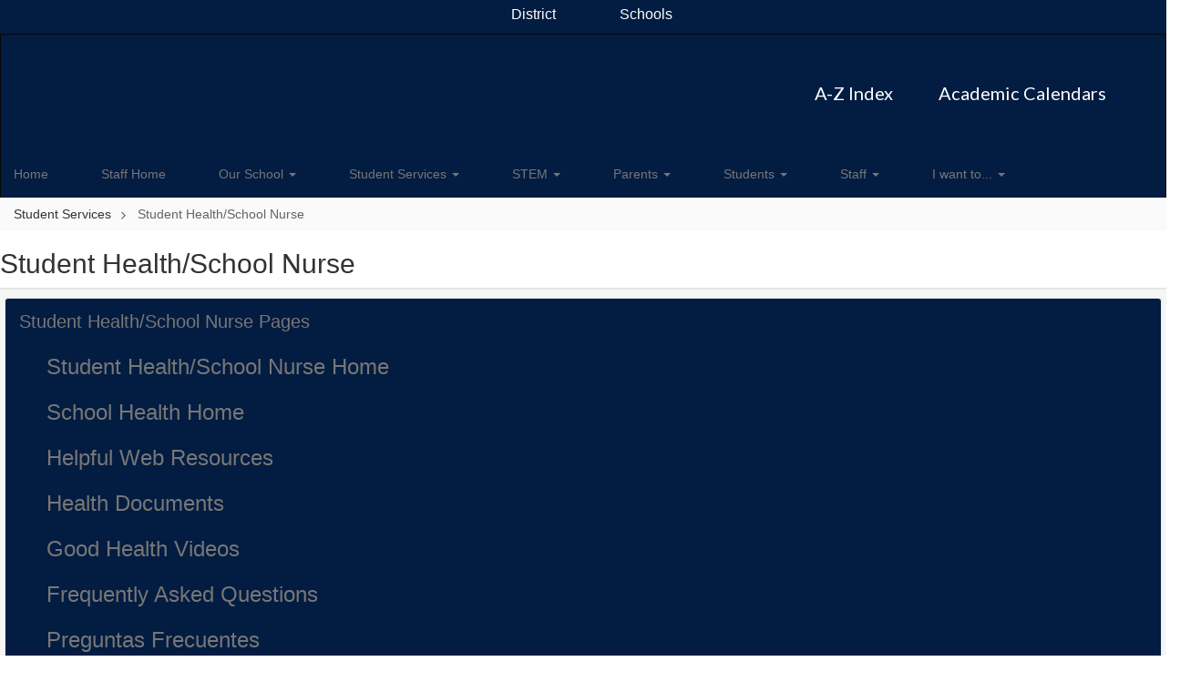

--- FILE ---
content_type: text/css; charset=utf-8
request_url: https://cdn.datatables.net/buttons/2.2.3/css/buttons.dataTables.min.css
body_size: 1613
content:
@keyframes dtb-spinner{100%{transform:rotate(360deg)}}@-o-keyframes dtb-spinner{100%{-o-transform:rotate(360deg);transform:rotate(360deg)}}@-ms-keyframes dtb-spinner{100%{-ms-transform:rotate(360deg);transform:rotate(360deg)}}@-webkit-keyframes dtb-spinner{100%{-webkit-transform:rotate(360deg);transform:rotate(360deg)}}@-moz-keyframes dtb-spinner{100%{-moz-transform:rotate(360deg);transform:rotate(360deg)}}div.dataTables_wrapper{position:relative}div.dt-buttons{position:initial}div.dt-button-info{position:fixed;top:50%;left:50%;width:400px;margin-top:-100px;margin-left:-200px;background-color:white;border:2px solid #111;box-shadow:3px 4px 10px 1px rgba(0, 0, 0, 0.3);border-radius:3px;text-align:center;z-index:21}div.dt-button-info h2{padding:.5em;margin:0;font-weight:normal;border-bottom:1px solid #ddd;background-color:#f3f3f3}div.dt-button-info>div{padding:1em}div.dtb-popover-close{position:absolute;top:10px;right:10px;width:22px;height:22px;border:1px solid #eaeaea;background-color:#f9f9f9;text-align:center;border-radius:3px;cursor:pointer;z-index:2003}button.dtb-hide-drop{display:none !important}div.dt-button-collection-title{text-align:center;padding:.3em 0 .5em;margin-left:.5em;margin-right:.5em;font-size:.9em}div.dt-button-collection-title:empty{display:none}span.dt-button-spacer{display:inline-block;margin:.5em;white-space:nowrap}span.dt-button-spacer.bar{border-left:1px solid rgba(0, 0, 0, 0.3);vertical-align:middle;padding-left:.5em}span.dt-button-spacer.bar:empty{height:1em;width:1px;padding-left:0}div.dt-button-collection span.dt-button-spacer{width:100%;font-size:.9em;text-align:center;margin:.5em 0}div.dt-button-collection span.dt-button-spacer:empty{height:0;width:100%}div.dt-button-collection span.dt-button-spacer.bar{border-left:none;border-bottom:1px solid rgba(0, 0, 0, 0.3);padding-left:0}button.dt-button,div.dt-button,a.dt-button,input.dt-button{position:relative;display:inline-block;box-sizing:border-box;margin-left:.167em;margin-right:.167em;margin-bottom:.333em;padding:.5em 1em;border:1px solid rgba(0, 0, 0, 0.3);border-radius:2px;cursor:pointer;font-size:.88em;line-height:1.6em;color:black;white-space:nowrap;overflow:hidden;background-color:rgba(0, 0, 0, 0.1);background:linear-gradient(to bottom, rgba(230, 230, 230, 0.1) 0%, rgba(0, 0, 0, 0.1) 100%);filter:progid:DXImageTransform.Microsoft.gradient(GradientType=0,StartColorStr="rgba(230, 230, 230, 0.1)", EndColorStr="rgba(0, 0, 0, 0.1)");-webkit-user-select:none;-moz-user-select:none;-ms-user-select:none;user-select:none;text-decoration:none;outline:none;text-overflow:ellipsis}button.dt-button:first-child,div.dt-button:first-child,a.dt-button:first-child,input.dt-button:first-child{margin-left:0}button.dt-button.disabled,div.dt-button.disabled,a.dt-button.disabled,input.dt-button.disabled{cursor:default;opacity:.4}button.dt-button:active:not(.disabled),div.dt-button:active:not(.disabled),a.dt-button:active:not(.disabled),input.dt-button:active:not(.disabled){background-color:rgba(0, 0, 0, 0.1);background:linear-gradient(to bottom, rgba(179, 179, 179, 0.1) 0%, rgba(0, 0, 0, 0.1) 100%);filter:progid:DXImageTransform.Microsoft.gradient(GradientType=0,StartColorStr="rgba(179, 179, 179, 0.1)", EndColorStr="rgba(0, 0, 0, 0.1)");box-shadow:inset 1px 1px 3px #999}button.dt-button:active:not(.disabled):hover:not(.disabled),div.dt-button:active:not(.disabled):hover:not(.disabled),a.dt-button:active:not(.disabled):hover:not(.disabled),input.dt-button:active:not(.disabled):hover:not(.disabled){box-shadow:inset 1px 1px 3px #999;background-color:rgba(0, 0, 0, 0.1);background:linear-gradient(to bottom, rgba(128, 128, 128, 0.1) 0%, rgba(0, 0, 0, 0.1) 100%);filter:progid:DXImageTransform.Microsoft.gradient(GradientType=0,StartColorStr="rgba(128, 128, 128, 0.1)", EndColorStr="rgba(0, 0, 0, 0.1)")}button.dt-button:hover,div.dt-button:hover,a.dt-button:hover,input.dt-button:hover{text-decoration:none}button.dt-button:hover:not(.disabled),div.dt-button:hover:not(.disabled),a.dt-button:hover:not(.disabled),input.dt-button:hover:not(.disabled){border:1px solid #666;background-color:rgba(0, 0, 0, 0.1);background:linear-gradient(to bottom, rgba(153, 153, 153, 0.1) 0%, rgba(0, 0, 0, 0.1) 100%);filter:progid:DXImageTransform.Microsoft.gradient(GradientType=0,StartColorStr="rgba(153, 153, 153, 0.1)", EndColorStr="rgba(0, 0, 0, 0.1)")}button.dt-button:focus:not(.disabled),div.dt-button:focus:not(.disabled),a.dt-button:focus:not(.disabled),input.dt-button:focus:not(.disabled){border:1px solid #426c9e;text-shadow:0 1px 0 #c4def1;outline:none;background-color:#79ace9;background:linear-gradient(to bottom, #d1e2f7 0%, #79ace9 100%);filter:progid:DXImageTransform.Microsoft.gradient(GradientType=0,StartColorStr="#d1e2f7", EndColorStr="#79ace9")}button.dt-button.active:focus:not(.disabled),div.dt-button.active:focus:not(.disabled),a.dt-button.active:focus:not(.disabled),input.dt-button.active:focus:not(.disabled){background:linear-gradient(to bottom, #d1e2f7 0%, #79ace9 100%) !important}button.dt-button span.dt-down-arrow,div.dt-button span.dt-down-arrow,a.dt-button span.dt-down-arrow,input.dt-button span.dt-down-arrow{position:relative;top:-2px;color:rgba(70, 70, 70, 0.75);font-size:8px;padding-left:10px;line-height:1em}.dt-button embed{outline:none}div.dt-buttons{float:left}div.dt-buttons.buttons-right{float:right}div.dataTables_layout_cell div.dt-buttons{float:none}div.dataTables_layout_cell div.dt-buttons.buttons-right{float:none}div.dt-btn-split-wrapper{display:inline-block}div.dt-button-collection{position:absolute;top:0;left:0;width:200px;margin-top:3px;margin-bottom:3px;padding:4px 4px 2px 4px;border:1px solid #ccc;border:1px solid rgba(0, 0, 0, 0.4);background-color:white;overflow:hidden;z-index:2002;border-radius:5px;box-shadow:3px 4px 10px 1px rgba(0, 0, 0, 0.3);box-sizing:border-box}div.dt-button-collection button.dt-button,div.dt-button-collection div.dt-button,div.dt-button-collection a.dt-button{position:relative;left:0;right:0;width:100%;display:block;float:none;margin:4px 0 2px 0}div.dt-button-collection button.dt-button:active:not(.disabled),div.dt-button-collection button.dt-button.active:not(.disabled),div.dt-button-collection div.dt-button:active:not(.disabled),div.dt-button-collection div.dt-button.active:not(.disabled),div.dt-button-collection a.dt-button:active:not(.disabled),div.dt-button-collection a.dt-button.active:not(.disabled){background-color:#dadada;background:linear-gradient(to bottom, #f0f0f0 0%, #dadada 100%);filter:progid:DXImageTransform.Microsoft.gradient(GradientType=0,StartColorStr="#f0f0f0", EndColorStr="#dadada");box-shadow:inset 1px 1px 3px #666}div.dt-button-collection button.dt-button:first-child,div.dt-button-collection div.dt-button:first-child,div.dt-button-collection a.dt-button:first-child{margin-top:0;border-top-left-radius:3px;border-top-right-radius:3px}div.dt-button-collection button.dt-button:last-child,div.dt-button-collection div.dt-button:last-child,div.dt-button-collection a.dt-button:last-child{border-bottom-left-radius:3px;border-bottom-right-radius:3px}div.dt-button-collection div.dt-btn-split-wrapper{display:flex;flex-direction:row;flex-wrap:wrap;justify-content:flex-start;align-content:flex-start;align-items:stretch;margin:4px 0 2px 0}div.dt-button-collection div.dt-btn-split-wrapper button.dt-button{margin:0;display:inline-block;width:0;flex-grow:1;flex-shrink:0;flex-basis:50px;border-radius:0}div.dt-button-collection div.dt-btn-split-wrapper button.dt-btn-split-drop{min-width:20px;flex-grow:0;flex-shrink:0;flex-basis:0}div.dt-button-collection div.dt-btn-split-wrapper:first-child{margin-top:0}div.dt-button-collection div.dt-btn-split-wrapper:first-child button.dt-button{border-top-left-radius:3px}div.dt-button-collection div.dt-btn-split-wrapper:first-child button.dt-btn-split-drop{border-top-right-radius:3px}div.dt-button-collection div.dt-btn-split-wrapper:last-child button.dt-button{border-bottom-left-radius:3px}div.dt-button-collection div.dt-btn-split-wrapper:last-child button.dt-btn-split-drop{border-bottom-right-radius:3px}div.dt-button-collection div.dt-btn-split-wrapper:active:not(.disabled) button.dt-button,div.dt-button-collection div.dt-btn-split-wrapper.active:not(.disabled) button.dt-button{background-color:#dadada;background:linear-gradient(to bottom, #f0f0f0 0%, #dadada 100%);filter:progid:DXImageTransform.Microsoft.gradient(GradientType=0,StartColorStr="#f0f0f0", EndColorStr="#dadada");box-shadow:inset 0px 0px 4px #666}div.dt-button-collection div.dt-btn-split-wrapper:active:not(.disabled) button.dt-btn-split-drop,div.dt-button-collection div.dt-btn-split-wrapper.active:not(.disabled) button.dt-btn-split-drop{box-shadow:none}div.dt-button-collection.fixed .dt-button:first-child{margin-top:0;border-top-left-radius:0;border-top-right-radius:0}div.dt-button-collection.fixed .dt-button:last-child{border-bottom-left-radius:0;border-bottom-right-radius:0}div.dt-button-collection.fixed{position:fixed;display:block;top:50%;left:50%;margin-left:-75px;border-radius:5px;background-color:white}div.dt-button-collection.fixed.two-column{margin-left:-200px}div.dt-button-collection.fixed.three-column{margin-left:-225px}div.dt-button-collection.fixed.four-column{margin-left:-300px}div.dt-button-collection.fixed.columns{margin-left:-409px}@media screen and (max-width: 1024px){div.dt-button-collection.fixed.columns{margin-left:-308px}}@media screen and (max-width: 640px){div.dt-button-collection.fixed.columns{margin-left:-203px}}@media screen and (max-width: 460px){div.dt-button-collection.fixed.columns{margin-left:-100px}}div.dt-button-collection.fixed>:last-child{max-height:100vh;overflow:auto}div.dt-button-collection.two-column>:last-child,div.dt-button-collection.three-column>:last-child,div.dt-button-collection.four-column>:last-child{display:block !important;-webkit-column-gap:8px;-moz-column-gap:8px;-ms-column-gap:8px;-o-column-gap:8px;column-gap:8px}div.dt-button-collection.two-column>:last-child>*,div.dt-button-collection.three-column>:last-child>*,div.dt-button-collection.four-column>:last-child>*{-webkit-column-break-inside:avoid;break-inside:avoid}div.dt-button-collection.two-column{width:400px}div.dt-button-collection.two-column>:last-child{padding-bottom:1px;column-count:2}div.dt-button-collection.three-column{width:450px}div.dt-button-collection.three-column>:last-child{padding-bottom:1px;column-count:3}div.dt-button-collection.four-column{width:600px}div.dt-button-collection.four-column>:last-child{padding-bottom:1px;column-count:4}div.dt-button-collection .dt-button{border-radius:0}div.dt-button-collection.columns{width:auto}div.dt-button-collection.columns>:last-child{display:flex;flex-wrap:wrap;justify-content:flex-start;align-items:center;gap:6px;width:818px;padding-bottom:1px}div.dt-button-collection.columns>:last-child .dt-button{min-width:200px;flex:0 1;margin:0}div.dt-button-collection.columns.dtb-b3>:last-child,div.dt-button-collection.columns.dtb-b2>:last-child,div.dt-button-collection.columns.dtb-b1>:last-child{justify-content:space-between}div.dt-button-collection.columns.dtb-b3 .dt-button{flex:1 1 32%}div.dt-button-collection.columns.dtb-b2 .dt-button{flex:1 1 48%}div.dt-button-collection.columns.dtb-b1 .dt-button{flex:1 1 100%}@media screen and (max-width: 1024px){div.dt-button-collection.columns>:last-child{width:612px}}@media screen and (max-width: 640px){div.dt-button-collection.columns>:last-child{width:406px}div.dt-button-collection.columns.dtb-b3 .dt-button{flex:0 1 32%}}@media screen and (max-width: 460px){div.dt-button-collection.columns>:last-child{width:200px}}div.dt-button-background{position:fixed;top:0;left:0;width:100%;height:100%;background:rgba(0, 0, 0, 0.7);background:radial-gradient(ellipse farthest-corner at center, rgba(0, 0, 0, 0.3) 0%, rgba(0, 0, 0, 0.7) 100%);z-index:2001}@media screen and (max-width: 640px){div.dt-buttons{float:none !important;text-align:center}}button.dt-button.processing,div.dt-button.processing,a.dt-button.processing{color:rgba(0, 0, 0, 0.2)}button.dt-button.processing:after,div.dt-button.processing:after,a.dt-button.processing:after{position:absolute;top:50%;left:50%;width:16px;height:16px;margin:-8px 0 0 -8px;box-sizing:border-box;display:block;content:" ";border:2px solid #282828;border-radius:50%;border-left-color:transparent;border-right-color:transparent;animation:dtb-spinner 1500ms infinite linear;-o-animation:dtb-spinner 1500ms infinite linear;-ms-animation:dtb-spinner 1500ms infinite linear;-webkit-animation:dtb-spinner 1500ms infinite linear;-moz-animation:dtb-spinner 1500ms infinite linear}button.dt-btn-split-drop{margin-left:calc(-1px - .333em);padding-bottom:calc(.5em - 1px);border-radius:0px 1px 1px 0px;color:rgba(70, 70, 70, 0.9);border-left:none}button.dt-btn-split-drop span.dt-btn-split-drop-arrow{position:relative;top:-1px;left:-2px;font-size:8px}button.dt-btn-split-drop:hover{z-index:2}button.buttons-split{border-right:1px solid rgba(70, 70, 70, 0);border-radius:1px 0px 0px 1px}button.dt-btn-split-drop-button{background-color:white}button.dt-btn-split-drop-button:hover{background-color:white}
